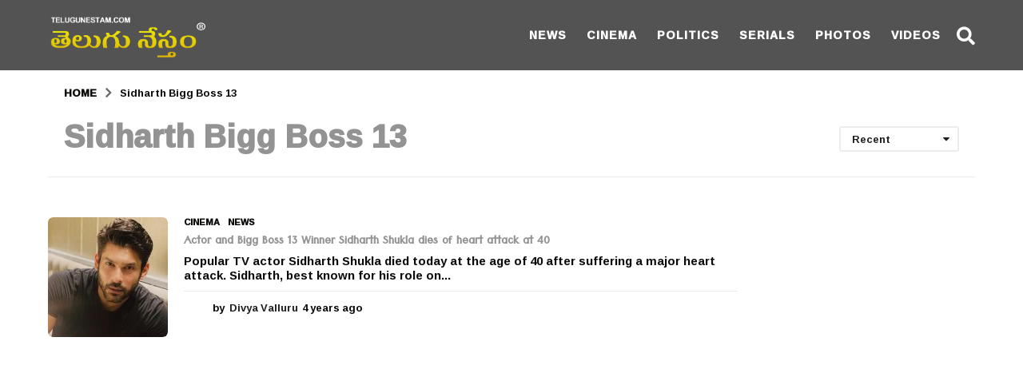

--- FILE ---
content_type: text/html; charset=utf-8
request_url: https://www.google.com/recaptcha/api2/aframe
body_size: 268
content:
<!DOCTYPE HTML><html><head><meta http-equiv="content-type" content="text/html; charset=UTF-8"></head><body><script nonce="hWqDKCnLZOfR6dSx5sgnvQ">/** Anti-fraud and anti-abuse applications only. See google.com/recaptcha */ try{var clients={'sodar':'https://pagead2.googlesyndication.com/pagead/sodar?'};window.addEventListener("message",function(a){try{if(a.source===window.parent){var b=JSON.parse(a.data);var c=clients[b['id']];if(c){var d=document.createElement('img');d.src=c+b['params']+'&rc='+(localStorage.getItem("rc::a")?sessionStorage.getItem("rc::b"):"");window.document.body.appendChild(d);sessionStorage.setItem("rc::e",parseInt(sessionStorage.getItem("rc::e")||0)+1);localStorage.setItem("rc::h",'1768464588539');}}}catch(b){}});window.parent.postMessage("_grecaptcha_ready", "*");}catch(b){}</script></body></html>